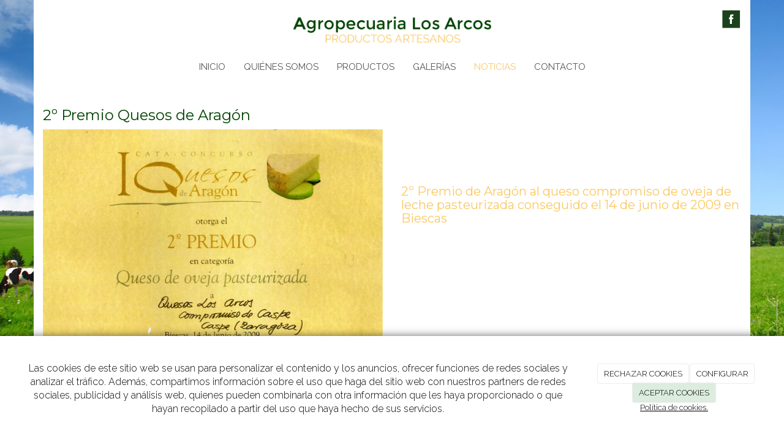

--- FILE ---
content_type: text/css
request_url: https://quesoslosarcos.com/Media/quesoslosarcos/css/estilo.css
body_size: 3634
content:
@import url(https://fonts.googleapis.com/css?family=Montserrat:400,700|Raleway:400,100,200,300,500,600,700,800,900);
@import url(https://fonts.googleapis.com/css?family=Montserrat:400,700);

/* Lo que antes era el wrapper */
.container {
  background-color: #FFF;
  border-radius: 0px;
  margin-bottom: 0px;
  margin-top: 0px;
}
body {
  background: url('../dayvo/bg.jpg') no-repeat center center fixed;
  -webkit-background-size: cover;
  -moz-background-size: cover;
  -o-background-size: cover;
  background-size: cover;
}
body {
  font-family: 'Raleway', sans-serif;
  font-size: 14px;
  line-height: 1.42857143;
  color: #555;
  background-color: #fff;
}

p {
    margin: 0 0 5px;
}

/* Menú de Navegación */
.navbar-wrapper {
  font-family: 'Raleway', sans-serif;
  font-size: 15px;
  color: #104F10;
}

.navbar-inverse {
  background-color: #fff;
  filter: none;
  border: 1px solid #FFFFFF;
}
.navbar-nav{
  float:none;
  margin: 0 auto;
  display: table;
  table-layout: fixed;
}
/* Menú de Navegación */
.navbar-inverse .navbar-nav>li>a:hover, .navbar-inverse .navbar-nav>li>a:focus {
  color: #F9C965;
}
.navbar-inverse .navbar-nav>li>a {
  color: #555;
}

.navbar-inverse .navbar-nav>.open>a, .navbar-inverse .navbar-nav>.open>a:hover, .navbar-inverse .navbar-nav>.open>a:focus {
  background-color: #FFFFFF;
  color: #F9C965;
}
/* Menú de Navegación Hoover*/
.navbar-inverse .navbar-nav>.active>a, .navbar-inverse .navbar-nav>.active>a:hover, .navbar-inverse .navbar-nav>.active>a:focus {
  color: #F9C965;
  background-color: #FFFFFF;
}
/* Para cambiar el color del hoover de los álbumes de la Galería*/
.dropdown-menu>li>a:hover, .dropdown-menu>li>a:focus {
  text-decoration: none;
  color: #F9C965;
}
.dropdown-menu>.active>a, .dropdown-menu>.active>a:hover, .dropdown-menu>.active>a:focus {
  color:#3E0B07;
  text-decoration: none;
  outline: 0;
  background-color: #FFFFFF;
}
.dropdown-menu>.active>a, .dropdown-menu>.active>a:hover, .dropdown-menu>.active>a:focus {
  color: #3E0B07;
  text-decoration: none;
  outline: 0;
  background-color: #FFFFFF;
}
/* indicadores del carrusel*/
ol.carousel-indicators {
    display: none;
}
/* controles carrusel*/
.carousel-control {
    color: rgba(255, 255, 255, 0.3);
}
/* Propiedades de Init Thumb de Bootstrap*/
.thumbnail {
  display: block;
  padding: 4px;
  margin-bottom: 20px;
  line-height: 1.42857143;
  background-color: #ffffff;
  border: 1px solid #3E0B07;
  border-radius: 4px;
  -webkit-transition: all .2s ease-in-out;
  transition: all .2s ease-in-out;
}
/* Footer*/
#layout-footer {
  background: #FFFFFF;
  border-top: 4px solid #F9C965;
  color: #696969;
}
@media (min-width: 992px)
#layout-content {
  float: left;
  width: 115%;
}

h1 {
  font-family: 'Montserrat', sans-serif;
  font-weight: 500;
  line-height: 1.1;
  color: #004300;
  font-size: 24px;
}
h2 {
  font-family: 'Montserrat', sans-serif;
  font-weight: 500;
  line-height: 1.1;
  color: #004300;
  font-size: 22px;
}
 h3 {
  font-family: 'Montserrat', sans-serif;
  font-weight: 500;
  line-height: 1.1;
  color: #F9C965;
  font-size: 20px;
}
h4 {
  font-family: 'Montserrat', sans-serif;
  font-weight: 500;
  line-height: 1.1;
  color: #004300;
  font-size: 14px;
}
h5 {
  font-family: 'Montserrat', sans-serif;
  font-weight: 500;
  line-height: 1.1;
  color: #555;
}
h6 {
  font-family: 'Montserrat', sans-serif;
  font-weight: 500;
  line-height: 1.1;
  color: #848888;
}

a.left.fa.fa-chevron-left.btn.btn-success {
    font-size: 10px;
}

a.right.fa.fa-chevron-right.btn.btn-success {
    font-size: 10px;
}

/* fondo para h4 */
.title {
    background: url('../dayvo/header_bgr_diag.png') left top;
    line-height: 18px;
    margin: 20px 0 22px;
    letter-spacing: -1px;
}

/* Para cambiar el estilo de las miniatura de la noticia en la pestaña de Noticias */

.panel-default {
  border-color: #19191B;
}
.panel {
  background-color: #004300;
}
/* Cambiar color de los enlaces */
a {
  color: #F9C965;
}
a:hover {
  color: #004300;
}
a:hover, a:focus {
  color: #004300;
}

/* Menú categorias */
.navbar-default {
    background-color: rgba(0, 0, 0, 0);
    border-color: #e7e7e7;
}
.nav>li>a:hover, .nav>li>a:focus {
    background-color: #FDFDFD;
}

/* Para cambiar el botón del álbum de cada galería */
.label-success {
  background-color: #F9C965;
}
.label-success[href]:hover, .label-success[href]:focus {
  background-color: #004300;
}
.label-primary {
  background-color: #004300;
}
.label-primary[href]:hover, .label-primary[href]:focus {
  background-color: #F9C965;
}
/* Para cambiar el tamaño de los iconos del footer (telefono, email) */
.fa {
  font-size: 18px;
  text-align: center;

}
/* Para cambiar el color del cuadro de la fotografía cuando la accionamos de la galería */
.modal-header {
  padding: 15px;
  border-bottom: 1px solid #000;
  min-height: 16.42857143px;
}
.modal-content {
  position: relative;
  background-color: #000;
  border: 1px solid #000;
  border: 1px solid rgba(0,0,0,.2);
  border-radius: 6px;
  -webkit-box-shadow: 0 3px 9px rgba(0,0,0,.5);
  box-shadow: 0 3px 9px rgba(0,0,0,.5);
  background-clip: padding-box;
  outline: none;
}

 li.menuUserName
{
  display:none;
}

/*Noticias_________________________:*/

.published {
    display: none;
}

/*botones_________________________:*/

.btn {
    border-radius: 0px;
}

.btn-primary{
  background-image: linear-gradient(#F59447,#F59447 50%,#F49346);
  background-repeat: no-repeat;
  filter: progid:DXImageTransform.Microsoft.gradient(startColorstr='#ff6d94bf',endColorstr='#ff3e648d',GradientType=0);
  filter: none;
  border: 1px solid #F49346;
}
.btn-primary:hover{
  background-image: linear-gradient(#004300,#004300 50%,#004300);
  background-repeat: no-repeat;
  filter: progid:DXImageTransform.Microsoft.gradient(startColorstr='#ff5f8ab9',endColorstr='#ff385a7f',GradientType=0);
  filter: none;
  border: 1px solid #004300
}

.btn-info {
  color: #fff;
  background-color: #F9C965;
  border-color: #F9C965;
}

.btn-info:hover, .btn-info:focus, .btn-info:active, .btn-info.active, .open .dropdown-toggle.btn-info {
   color: #fff;
   background-color: #004300;
   border-color: #004300;
}

/*Hamburguesa menu responsive*/

.navbar-inverse .navbar-toggle .icon-bar {
    background-color: #F9C965;
}

.btn-success {
    color: #fff;
    background-color: #004300;
    border-color: #004300;
}

.btn-success:hover, .btn-success:focus, .btn-success:active, .btn-success.active, .open .dropdown-toggle.btn-success {
  color: #fff;
  background-color: #F9C965;
  border-color: #F9C965;
}
.navbar-inverse .dropdown-menu {
  background-color: #fff;
}
.dropdown-menu>li>a:hover, .dropdown-menu>li>a:focus {
  color: #F9C965;
}

.panel-body {
  padding: 15px;
  background: #ffffff;
}

.label {
    padding: .5em .9em .5em;
    font-size: 90%;
    font-weight: normal;
    border-radius: .0em;
}

/*Para cambiar colores de las letras de las subpestañas*/
.dropdown-menu>li>a {
  display: block;
  padding: 3px 20px;
  clear: both;
  font-weight: normal;
  line-height: 1.42857143;
  color: #3E0B07;
  width: 450px;
  white-space: nowrap;
}
/*Para cambiar el color de los botones de las llamadas a la acción*/
.btn-default {
  color: #FFF;
  background-color: #F9C965;
  border-color: #F9C965;
  width: 40%;
  margin: 13px 7px 0 45px;
}
.btn-default:hover, .btn-default:focus, .btn-default:active, .btn-default.active, .open .dropdown-toggle.btn-default {
  color: #FFF;
  background-color: #A52227;
  border-color: #A52227;
}
/*Cambiar color de la barra de abajo del Footer*/
 .credits {
  padding: 10px 20px 10px;
  background: #FFFFFF;
  border-top: 1px solid #2B2B2B;
  -ms-border-bottom-left-radius: 5px;
  border-bottom-left-radius: 5px;
  -ms-border-bottom-right-radius: 5px;
  border-bottom-right-radius: 5px;
}
.credits a {
  font-size: 11px;
  color: #696969;
}
/*Cambiar color hover de las subpestañas*/
.dropdown-menu>li>a:hover, .dropdown-menu>li>a:focus {
  background-color: #fff;
}
.solapar {
  width: 100%;
  margin-top: -63px;
  margin-left: -42px;
}
.carousel-control.left {
  background-image: -webkit-linear-gradient(left,color-stop(rgba(0,0,0,0) 0%),color-stop(rgba(0,0,0,.0000) 100%));
  background-image: linear-gradient(to right,rgba(0,0,0,0) 0%,rgba(0,0,0,.0000) 100%);
}
.carousel-control.right {
  left: auto;
  right: 0;
  background-image: -webkit-linear-gradient(left,color-stop(rgba(0,0,0,.0000) 0%),color-stop(rgba(0,0,0,0) 100%));
  background-image: linear-gradient(to right,rgba(0,0,0,.0000) 0%,rgba(0,0,0,0) 100%);
}

.panel-group .panel {
  margin-bottom: 0;
  border-radius: 10px;
  overflow: hidden;
}
.panel-default {
  border-color: #FFFFFF;
}
.panel-default>.panel-heading {
  color: #5A5151;
  background-color: #EDEDED;
}
.panel {
  background-color: #fff;
}
.panel-default {
border: 0;
}
.panel-heading {
border-radius: 0;
}
.div_space{
    height: 30px;
}

/* estilo cuadros catálogo */
div.ds-tienda-producto-lista div.ds-contenedor div.ds-imagen {
    border: 1px solid #eaeaea;
    text-align: center;
    background-color: rgba(250, 250, 250, 0);
}

.list-group {
    margin-bottom: 1px;
    padding-left: 0;
}

div.ds-tienda-producto-lista div.ds-contenedor {
    border: 1px solid rgba(255, 255, 255, 0);
    padding: .5em;
    -webkit-box-shadow: 0 0 5px 0 rgba(0,0,0,0);
    -moz-box-shadow: 0 0 5px 0 rgba(0,0,0,0);
    box-shadow: 0 0 5px 0 rgba(0,0,0,0);
}

/* paginación */
.pager>.active>a, .pager>.active>span, .pager>.active>a:hover, .pager>.active>span:hover, .pager>.active>a:focus, .pager>.active>span:focus {
    z-index: 2;
    color: #fff;
    background-color: #2B2B2B;
    border-color: #2B2B2B;
}

.pager>li>a, .pager>li>span {
    color: #F9C965;
}

/* página producto */
.ds-tienda-producto-briefDescription .ds-etiqueta {
    display: none;
}

.ds-tienda-producto-carousel .carousel-indicators .active {
    background: #D98317;
}

div.ds-tienda-producto-imagenPrincipal {
    background-color: rgba(250, 250, 250, 0);
}

.thumbnail {
    border: 1px solid #eaeaea;
    background-color: rgba(255, 255, 255, 0);
}

a.thumbnail:hover, a.thumbnail:focus, a.thumbnail.active {
    border-color: #D98317;
}

.ds-tienda-producto-precio {
    background-color: #F9F0DE;
    border-radius: 0px;
}

.hidden-xs.container.ds-tienda-producto-carousel.col-md-12 {
    border: 1px solid #eaeaea;
    background: rgba(240, 248, 255, 0);
}

/* quitar descripción completa */
.rows.ds-tienda-producto-completeDescription {
    display: none;
}

/* consultar precios */
.out-of-stock {
    color: #FF0102;
}

/* cuadros categorías cuadrados */
@media (min-width: 768px)
.navbar {
    border-radius: 0px;
}